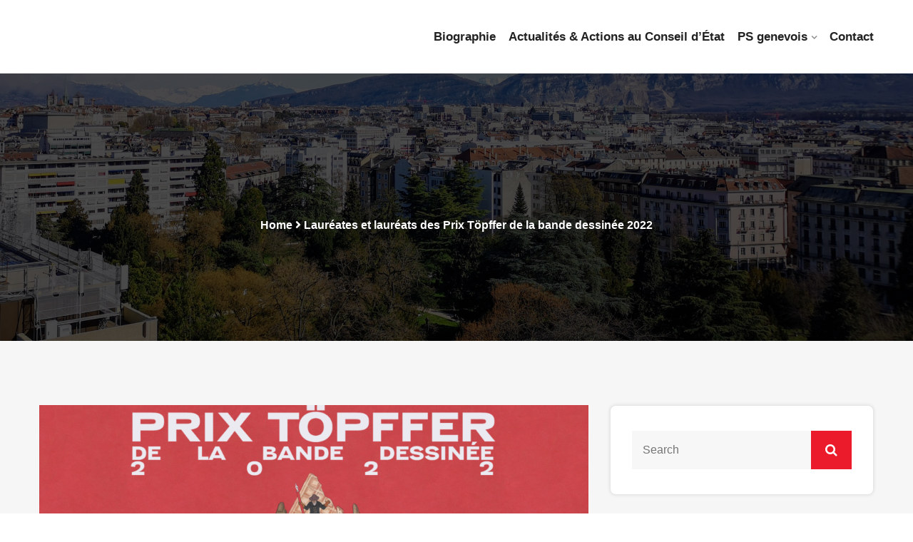

--- FILE ---
content_type: text/html; charset=UTF-8
request_url: https://www.thierryapotheloz.ch/actions-au-conseil-detat/laureates-et-laureats-des-prix-topffer-de-la-bande-dessinee-2022/
body_size: 14266
content:
<!DOCTYPE html>
<html lang="fr-FR">
<head>
<meta charset="UTF-8">
<meta name="viewport" content="width=device-width, initial-scale=1">
<link rel="profile" href="http://gmpg.org/xfn/11">
<link rel="pingback" href="https://www.thierryapotheloz.ch/xmlrpc.php">

<title>Lauréates et lauréats des Prix Töpffer de la bande dessinée 2022 &#8211; Thierry Apothéloz</title>
<meta name='robots' content='max-image-preview:large' />
<link rel='dns-prefetch' href='//stats.wp.com' />
<link rel='dns-prefetch' href='//fonts.googleapis.com' />
<link rel='dns-prefetch' href='//v0.wordpress.com' />
<link rel="alternate" type="application/rss+xml" title="Thierry Apothéloz &raquo; Flux" href="https://www.thierryapotheloz.ch/feed/" />
<link rel="alternate" type="application/rss+xml" title="Thierry Apothéloz &raquo; Flux des commentaires" href="https://www.thierryapotheloz.ch/comments/feed/" />
<link rel="alternate" type="application/rss+xml" title="Thierry Apothéloz &raquo; Lauréates et lauréats des Prix Töpffer de la bande dessinée 2022 Flux des commentaires" href="https://www.thierryapotheloz.ch/actions-au-conseil-detat/laureates-et-laureats-des-prix-topffer-de-la-bande-dessinee-2022/feed/" />
<link rel="alternate" title="oEmbed (JSON)" type="application/json+oembed" href="https://www.thierryapotheloz.ch/wp-json/oembed/1.0/embed?url=https%3A%2F%2Fwww.thierryapotheloz.ch%2Factions-au-conseil-detat%2Flaureates-et-laureats-des-prix-topffer-de-la-bande-dessinee-2022%2F" />
<link rel="alternate" title="oEmbed (XML)" type="text/xml+oembed" href="https://www.thierryapotheloz.ch/wp-json/oembed/1.0/embed?url=https%3A%2F%2Fwww.thierryapotheloz.ch%2Factions-au-conseil-detat%2Flaureates-et-laureats-des-prix-topffer-de-la-bande-dessinee-2022%2F&#038;format=xml" />
<style id='wp-img-auto-sizes-contain-inline-css' type='text/css'>
img:is([sizes=auto i],[sizes^="auto," i]){contain-intrinsic-size:3000px 1500px}
/*# sourceURL=wp-img-auto-sizes-contain-inline-css */
</style>
<style id='wp-emoji-styles-inline-css' type='text/css'>

	img.wp-smiley, img.emoji {
		display: inline !important;
		border: none !important;
		box-shadow: none !important;
		height: 1em !important;
		width: 1em !important;
		margin: 0 0.07em !important;
		vertical-align: -0.1em !important;
		background: none !important;
		padding: 0 !important;
	}
/*# sourceURL=wp-emoji-styles-inline-css */
</style>
<link rel='stylesheet' id='wp-block-library-css' href='https://www.thierryapotheloz.ch/wp-includes/css/dist/block-library/style.min.css?ver=6.9' type='text/css' media='all' />
<style id='classic-theme-styles-inline-css' type='text/css'>
/*! This file is auto-generated */
.wp-block-button__link{color:#fff;background-color:#32373c;border-radius:9999px;box-shadow:none;text-decoration:none;padding:calc(.667em + 2px) calc(1.333em + 2px);font-size:1.125em}.wp-block-file__button{background:#32373c;color:#fff;text-decoration:none}
/*# sourceURL=/wp-includes/css/classic-themes.min.css */
</style>
<link rel='stylesheet' id='mediaelement-css' href='https://www.thierryapotheloz.ch/wp-includes/js/mediaelement/mediaelementplayer-legacy.min.css?ver=4.2.17' type='text/css' media='all' />
<link rel='stylesheet' id='wp-mediaelement-css' href='https://www.thierryapotheloz.ch/wp-includes/js/mediaelement/wp-mediaelement.min.css?ver=6.9' type='text/css' media='all' />
<style id='jetpack-sharing-buttons-style-inline-css' type='text/css'>
.jetpack-sharing-buttons__services-list{display:flex;flex-direction:row;flex-wrap:wrap;gap:0;list-style-type:none;margin:5px;padding:0}.jetpack-sharing-buttons__services-list.has-small-icon-size{font-size:12px}.jetpack-sharing-buttons__services-list.has-normal-icon-size{font-size:16px}.jetpack-sharing-buttons__services-list.has-large-icon-size{font-size:24px}.jetpack-sharing-buttons__services-list.has-huge-icon-size{font-size:36px}@media print{.jetpack-sharing-buttons__services-list{display:none!important}}.editor-styles-wrapper .wp-block-jetpack-sharing-buttons{gap:0;padding-inline-start:0}ul.jetpack-sharing-buttons__services-list.has-background{padding:1.25em 2.375em}
/*# sourceURL=https://www.thierryapotheloz.ch/wp-content/plugins/jetpack/_inc/blocks/sharing-buttons/view.css */
</style>
<style id='global-styles-inline-css' type='text/css'>
:root{--wp--preset--aspect-ratio--square: 1;--wp--preset--aspect-ratio--4-3: 4/3;--wp--preset--aspect-ratio--3-4: 3/4;--wp--preset--aspect-ratio--3-2: 3/2;--wp--preset--aspect-ratio--2-3: 2/3;--wp--preset--aspect-ratio--16-9: 16/9;--wp--preset--aspect-ratio--9-16: 9/16;--wp--preset--color--black: #000000;--wp--preset--color--cyan-bluish-gray: #abb8c3;--wp--preset--color--white: #ffffff;--wp--preset--color--pale-pink: #f78da7;--wp--preset--color--vivid-red: #cf2e2e;--wp--preset--color--luminous-vivid-orange: #ff6900;--wp--preset--color--luminous-vivid-amber: #fcb900;--wp--preset--color--light-green-cyan: #7bdcb5;--wp--preset--color--vivid-green-cyan: #00d084;--wp--preset--color--pale-cyan-blue: #8ed1fc;--wp--preset--color--vivid-cyan-blue: #0693e3;--wp--preset--color--vivid-purple: #9b51e0;--wp--preset--gradient--vivid-cyan-blue-to-vivid-purple: linear-gradient(135deg,rgb(6,147,227) 0%,rgb(155,81,224) 100%);--wp--preset--gradient--light-green-cyan-to-vivid-green-cyan: linear-gradient(135deg,rgb(122,220,180) 0%,rgb(0,208,130) 100%);--wp--preset--gradient--luminous-vivid-amber-to-luminous-vivid-orange: linear-gradient(135deg,rgb(252,185,0) 0%,rgb(255,105,0) 100%);--wp--preset--gradient--luminous-vivid-orange-to-vivid-red: linear-gradient(135deg,rgb(255,105,0) 0%,rgb(207,46,46) 100%);--wp--preset--gradient--very-light-gray-to-cyan-bluish-gray: linear-gradient(135deg,rgb(238,238,238) 0%,rgb(169,184,195) 100%);--wp--preset--gradient--cool-to-warm-spectrum: linear-gradient(135deg,rgb(74,234,220) 0%,rgb(151,120,209) 20%,rgb(207,42,186) 40%,rgb(238,44,130) 60%,rgb(251,105,98) 80%,rgb(254,248,76) 100%);--wp--preset--gradient--blush-light-purple: linear-gradient(135deg,rgb(255,206,236) 0%,rgb(152,150,240) 100%);--wp--preset--gradient--blush-bordeaux: linear-gradient(135deg,rgb(254,205,165) 0%,rgb(254,45,45) 50%,rgb(107,0,62) 100%);--wp--preset--gradient--luminous-dusk: linear-gradient(135deg,rgb(255,203,112) 0%,rgb(199,81,192) 50%,rgb(65,88,208) 100%);--wp--preset--gradient--pale-ocean: linear-gradient(135deg,rgb(255,245,203) 0%,rgb(182,227,212) 50%,rgb(51,167,181) 100%);--wp--preset--gradient--electric-grass: linear-gradient(135deg,rgb(202,248,128) 0%,rgb(113,206,126) 100%);--wp--preset--gradient--midnight: linear-gradient(135deg,rgb(2,3,129) 0%,rgb(40,116,252) 100%);--wp--preset--font-size--small: 13px;--wp--preset--font-size--medium: 20px;--wp--preset--font-size--large: 36px;--wp--preset--font-size--x-large: 42px;--wp--preset--spacing--20: 0.44rem;--wp--preset--spacing--30: 0.67rem;--wp--preset--spacing--40: 1rem;--wp--preset--spacing--50: 1.5rem;--wp--preset--spacing--60: 2.25rem;--wp--preset--spacing--70: 3.38rem;--wp--preset--spacing--80: 5.06rem;--wp--preset--shadow--natural: 6px 6px 9px rgba(0, 0, 0, 0.2);--wp--preset--shadow--deep: 12px 12px 50px rgba(0, 0, 0, 0.4);--wp--preset--shadow--sharp: 6px 6px 0px rgba(0, 0, 0, 0.2);--wp--preset--shadow--outlined: 6px 6px 0px -3px rgb(255, 255, 255), 6px 6px rgb(0, 0, 0);--wp--preset--shadow--crisp: 6px 6px 0px rgb(0, 0, 0);}:where(.is-layout-flex){gap: 0.5em;}:where(.is-layout-grid){gap: 0.5em;}body .is-layout-flex{display: flex;}.is-layout-flex{flex-wrap: wrap;align-items: center;}.is-layout-flex > :is(*, div){margin: 0;}body .is-layout-grid{display: grid;}.is-layout-grid > :is(*, div){margin: 0;}:where(.wp-block-columns.is-layout-flex){gap: 2em;}:where(.wp-block-columns.is-layout-grid){gap: 2em;}:where(.wp-block-post-template.is-layout-flex){gap: 1.25em;}:where(.wp-block-post-template.is-layout-grid){gap: 1.25em;}.has-black-color{color: var(--wp--preset--color--black) !important;}.has-cyan-bluish-gray-color{color: var(--wp--preset--color--cyan-bluish-gray) !important;}.has-white-color{color: var(--wp--preset--color--white) !important;}.has-pale-pink-color{color: var(--wp--preset--color--pale-pink) !important;}.has-vivid-red-color{color: var(--wp--preset--color--vivid-red) !important;}.has-luminous-vivid-orange-color{color: var(--wp--preset--color--luminous-vivid-orange) !important;}.has-luminous-vivid-amber-color{color: var(--wp--preset--color--luminous-vivid-amber) !important;}.has-light-green-cyan-color{color: var(--wp--preset--color--light-green-cyan) !important;}.has-vivid-green-cyan-color{color: var(--wp--preset--color--vivid-green-cyan) !important;}.has-pale-cyan-blue-color{color: var(--wp--preset--color--pale-cyan-blue) !important;}.has-vivid-cyan-blue-color{color: var(--wp--preset--color--vivid-cyan-blue) !important;}.has-vivid-purple-color{color: var(--wp--preset--color--vivid-purple) !important;}.has-black-background-color{background-color: var(--wp--preset--color--black) !important;}.has-cyan-bluish-gray-background-color{background-color: var(--wp--preset--color--cyan-bluish-gray) !important;}.has-white-background-color{background-color: var(--wp--preset--color--white) !important;}.has-pale-pink-background-color{background-color: var(--wp--preset--color--pale-pink) !important;}.has-vivid-red-background-color{background-color: var(--wp--preset--color--vivid-red) !important;}.has-luminous-vivid-orange-background-color{background-color: var(--wp--preset--color--luminous-vivid-orange) !important;}.has-luminous-vivid-amber-background-color{background-color: var(--wp--preset--color--luminous-vivid-amber) !important;}.has-light-green-cyan-background-color{background-color: var(--wp--preset--color--light-green-cyan) !important;}.has-vivid-green-cyan-background-color{background-color: var(--wp--preset--color--vivid-green-cyan) !important;}.has-pale-cyan-blue-background-color{background-color: var(--wp--preset--color--pale-cyan-blue) !important;}.has-vivid-cyan-blue-background-color{background-color: var(--wp--preset--color--vivid-cyan-blue) !important;}.has-vivid-purple-background-color{background-color: var(--wp--preset--color--vivid-purple) !important;}.has-black-border-color{border-color: var(--wp--preset--color--black) !important;}.has-cyan-bluish-gray-border-color{border-color: var(--wp--preset--color--cyan-bluish-gray) !important;}.has-white-border-color{border-color: var(--wp--preset--color--white) !important;}.has-pale-pink-border-color{border-color: var(--wp--preset--color--pale-pink) !important;}.has-vivid-red-border-color{border-color: var(--wp--preset--color--vivid-red) !important;}.has-luminous-vivid-orange-border-color{border-color: var(--wp--preset--color--luminous-vivid-orange) !important;}.has-luminous-vivid-amber-border-color{border-color: var(--wp--preset--color--luminous-vivid-amber) !important;}.has-light-green-cyan-border-color{border-color: var(--wp--preset--color--light-green-cyan) !important;}.has-vivid-green-cyan-border-color{border-color: var(--wp--preset--color--vivid-green-cyan) !important;}.has-pale-cyan-blue-border-color{border-color: var(--wp--preset--color--pale-cyan-blue) !important;}.has-vivid-cyan-blue-border-color{border-color: var(--wp--preset--color--vivid-cyan-blue) !important;}.has-vivid-purple-border-color{border-color: var(--wp--preset--color--vivid-purple) !important;}.has-vivid-cyan-blue-to-vivid-purple-gradient-background{background: var(--wp--preset--gradient--vivid-cyan-blue-to-vivid-purple) !important;}.has-light-green-cyan-to-vivid-green-cyan-gradient-background{background: var(--wp--preset--gradient--light-green-cyan-to-vivid-green-cyan) !important;}.has-luminous-vivid-amber-to-luminous-vivid-orange-gradient-background{background: var(--wp--preset--gradient--luminous-vivid-amber-to-luminous-vivid-orange) !important;}.has-luminous-vivid-orange-to-vivid-red-gradient-background{background: var(--wp--preset--gradient--luminous-vivid-orange-to-vivid-red) !important;}.has-very-light-gray-to-cyan-bluish-gray-gradient-background{background: var(--wp--preset--gradient--very-light-gray-to-cyan-bluish-gray) !important;}.has-cool-to-warm-spectrum-gradient-background{background: var(--wp--preset--gradient--cool-to-warm-spectrum) !important;}.has-blush-light-purple-gradient-background{background: var(--wp--preset--gradient--blush-light-purple) !important;}.has-blush-bordeaux-gradient-background{background: var(--wp--preset--gradient--blush-bordeaux) !important;}.has-luminous-dusk-gradient-background{background: var(--wp--preset--gradient--luminous-dusk) !important;}.has-pale-ocean-gradient-background{background: var(--wp--preset--gradient--pale-ocean) !important;}.has-electric-grass-gradient-background{background: var(--wp--preset--gradient--electric-grass) !important;}.has-midnight-gradient-background{background: var(--wp--preset--gradient--midnight) !important;}.has-small-font-size{font-size: var(--wp--preset--font-size--small) !important;}.has-medium-font-size{font-size: var(--wp--preset--font-size--medium) !important;}.has-large-font-size{font-size: var(--wp--preset--font-size--large) !important;}.has-x-large-font-size{font-size: var(--wp--preset--font-size--x-large) !important;}
:where(.wp-block-post-template.is-layout-flex){gap: 1.25em;}:where(.wp-block-post-template.is-layout-grid){gap: 1.25em;}
:where(.wp-block-term-template.is-layout-flex){gap: 1.25em;}:where(.wp-block-term-template.is-layout-grid){gap: 1.25em;}
:where(.wp-block-columns.is-layout-flex){gap: 2em;}:where(.wp-block-columns.is-layout-grid){gap: 2em;}
:root :where(.wp-block-pullquote){font-size: 1.5em;line-height: 1.6;}
/*# sourceURL=global-styles-inline-css */
</style>
<link rel='stylesheet' id='contact-form-7-css' href='https://www.thierryapotheloz.ch/wp-content/plugins/contact-form-7/includes/css/styles.css?ver=6.1.4' type='text/css' media='all' />
<link rel='stylesheet' id='preloader-plus-css' href='https://www.thierryapotheloz.ch/wp-content/plugins/preloader-plus/assets/css/preloader-plus.min.css?ver=2.2.1' type='text/css' media='all' />
<style id='preloader-plus-inline-css' type='text/css'>
.preloader-plus {background-color: #161a28; }body.complete > *:not(.preloader-plus),.preloader-plus {transition-duration: 1000ms,1000ms,0s; }.preloader-plus * {color: #ffffff; }.preloader-plus.complete {opacity: 0; transform:  scale(1); transition-delay: 0s,0s,1000ms; }.preloader-plus .preloader-site-title {font-weight: bold; font-size: 50px; text-transform: none; }.preloader-plus #preloader-counter {font-weight: bold; font-size: 24px; }.preloader-plus .preloader-plus-custom-content {font-weight: bold; font-size: 24px; text-transform: none; }.preloader-plus-default-icons {width: 80px; height: 80px; }.preloader-plus .preloader-custom-img {animation: preloader-none 1500ms linear infinite; width: 250px; }.preloader-plus .prog-bar {height: 5px; background-color: #dd3333; }.preloader-plus .prog-bar-bg {height: 5px; background-color: #919191; }.preloader-plus .prog-bar-wrapper {top: 0; padding-top: 0; width: 100%; }
/*# sourceURL=preloader-plus-inline-css */
</style>
<link rel='stylesheet' id='extendify-utility-styles-css' href='https://www.thierryapotheloz.ch/wp-content/plugins/extendify/public/build/utility-minimum.css?ver=6.9' type='text/css' media='all' />
<link rel='stylesheet' id='bootstrap-css' href='https://www.thierryapotheloz.ch/wp-content/themes/partin/assets/css/bootstrap.min.css?ver=6.9' type='text/css' media='all' />
<link rel='stylesheet' id='partin-fonts-css' href='https://fonts.googleapis.com/css?family=Oswald%3A200%2C300%2C400%2C500%2C600%2C700%7COswald%3A200%2C300%2C400%2C500%2C600%2C700&#038;subset=latin%2Clatin-ext&#038;ver=6.9' type='text/css' media='all' />
<link rel='stylesheet' id='venobox-css' href='https://www.thierryapotheloz.ch/wp-content/themes/partin/venobox/venobox.css?ver=6.9' type='text/css' media='all' />
<link rel='stylesheet' id='partin-plugin-style-css' href='https://www.thierryapotheloz.ch/wp-content/themes/partin/assets/css/plugin_theme_css.css?ver=6.9' type='text/css' media='all' />
<link rel='stylesheet' id='partin-main-style-css' href='https://www.thierryapotheloz.ch/wp-content/themes/partin/assets/css/style.css?ver=6.9' type='text/css' media='all' />
<link rel='stylesheet' id='partin-style-css' href='https://www.thierryapotheloz.ch/wp-content/themes/partin/style.css?ver=6.9' type='text/css' media='all' />
<link rel='stylesheet' id='partin-responsive-css' href='https://www.thierryapotheloz.ch/wp-content/themes/partin/assets/css/responsive.css?ver=6.9' type='text/css' media='all' />
<link rel='stylesheet' id='partin-breadcrumb-css' href='https://www.thierryapotheloz.ch/wp-content/themes/partin/assets/css/em-breadcrumb.css?ver=6.9' type='text/css' media='all' />
<style id='partin-breadcrumb-inline-css' type='text/css'>

					.logo img {
						;
						width:120px;
					}
					.logo a{
						margin-top:15px
					}
					.mean-container .mean-bar::before{
						content:"MENU"						
					}											
               
/*# sourceURL=partin-breadcrumb-inline-css */
</style>
<script type="text/javascript" src="https://www.thierryapotheloz.ch/wp-includes/js/jquery/jquery.min.js?ver=3.7.1" id="jquery-core-js"></script>
<script type="text/javascript" src="https://www.thierryapotheloz.ch/wp-includes/js/jquery/jquery-migrate.min.js?ver=3.4.1" id="jquery-migrate-js"></script>
<script type="text/javascript" id="preloader-plus-js-extra">
/* <![CDATA[ */
var preloader_plus = {"animation_delay":"500","animation_duration":"1000"};
//# sourceURL=preloader-plus-js-extra
/* ]]> */
</script>
<script type="text/javascript" src="https://www.thierryapotheloz.ch/wp-content/plugins/preloader-plus//assets/js/preloader-plus.min.js?ver=2.2.1" id="preloader-plus-js"></script>
<link rel="https://api.w.org/" href="https://www.thierryapotheloz.ch/wp-json/" /><link rel="alternate" title="JSON" type="application/json" href="https://www.thierryapotheloz.ch/wp-json/wp/v2/posts/30765" /><link rel="EditURI" type="application/rsd+xml" title="RSD" href="https://www.thierryapotheloz.ch/xmlrpc.php?rsd" />
<meta name="generator" content="WordPress 6.9" />
<link rel="canonical" href="https://www.thierryapotheloz.ch/actions-au-conseil-detat/laureates-et-laureats-des-prix-topffer-de-la-bande-dessinee-2022/" />
<link rel='shortlink' href='https://wp.me/p6Hv0d-80d' />
<meta name="generator" content="Redux 4.5.10" />	<style>img#wpstats{display:none}</style>
		<link rel="pingback" href="https://www.thierryapotheloz.ch/xmlrpc.php"><meta name="generator" content="Elementor 3.34.1; features: additional_custom_breakpoints; settings: css_print_method-external, google_font-enabled, font_display-swap">
			<style>
				.e-con.e-parent:nth-of-type(n+4):not(.e-lazyloaded):not(.e-no-lazyload),
				.e-con.e-parent:nth-of-type(n+4):not(.e-lazyloaded):not(.e-no-lazyload) * {
					background-image: none !important;
				}
				@media screen and (max-height: 1024px) {
					.e-con.e-parent:nth-of-type(n+3):not(.e-lazyloaded):not(.e-no-lazyload),
					.e-con.e-parent:nth-of-type(n+3):not(.e-lazyloaded):not(.e-no-lazyload) * {
						background-image: none !important;
					}
				}
				@media screen and (max-height: 640px) {
					.e-con.e-parent:nth-of-type(n+2):not(.e-lazyloaded):not(.e-no-lazyload),
					.e-con.e-parent:nth-of-type(n+2):not(.e-lazyloaded):not(.e-no-lazyload) * {
						background-image: none !important;
					}
				}
			</style>
			
<!-- Jetpack Open Graph Tags -->
<meta property="og:type" content="article" />
<meta property="og:title" content="Lauréates et lauréats des Prix Töpffer de la bande dessinée 2022" />
<meta property="og:url" content="https://www.thierryapotheloz.ch/actions-au-conseil-detat/laureates-et-laureats-des-prix-topffer-de-la-bande-dessinee-2022/" />
<meta property="og:description" content="Lors d&#8217;une cérémonie organisée à la HEAD – Genève, MM. Thierry Apothéloz, conseiller d&#8217;Etat chargé du département de la cohésion sociale et Sami Kanaan, conseiller administratif chargé …" />
<meta property="article:published_time" content="2022-12-01T18:51:00+00:00" />
<meta property="article:modified_time" content="2022-12-14T18:52:42+00:00" />
<meta property="og:site_name" content="Thierry Apothéloz" />
<meta property="og:image" content="https://www.thierryapotheloz.ch/wp-content/uploads/2022/12/prix-topffer-2022.png" />
<meta property="og:image:width" content="1888" />
<meta property="og:image:height" content="671" />
<meta property="og:image:alt" content="" />
<meta property="og:locale" content="fr_FR" />
<meta name="twitter:text:title" content="Lauréates et lauréats des Prix Töpffer de la bande dessinée 2022" />
<meta name="twitter:image" content="https://www.thierryapotheloz.ch/wp-content/uploads/2022/12/prix-topffer-2022.png?w=640" />
<meta name="twitter:card" content="summary_large_image" />

<!-- End Jetpack Open Graph Tags -->
<link rel="icon" href="https://www.thierryapotheloz.ch/wp-content/uploads/2023/01/cropped-thierry-apotheloz-1-32x32.jpg" sizes="32x32" />
<link rel="icon" href="https://www.thierryapotheloz.ch/wp-content/uploads/2023/01/cropped-thierry-apotheloz-1-192x192.jpg" sizes="192x192" />
<link rel="apple-touch-icon" href="https://www.thierryapotheloz.ch/wp-content/uploads/2023/01/cropped-thierry-apotheloz-1-180x180.jpg" />
<meta name="msapplication-TileImage" content="https://www.thierryapotheloz.ch/wp-content/uploads/2023/01/cropped-thierry-apotheloz-1-270x270.jpg" />
<style id="partin_opt-dynamic-css" title="dynamic-css" class="redux-options-output">
					.partin_nav_area.prefix,
					.hbg2
					{background-color:#000000;}.breadcumb-area,.breadcumb-blog-area{background-repeat:no-repeat;background-attachment:scroll;background-position:center bottom;background-image:url('https://www.thierryapotheloz.ch/wp-content/uploads/2021/05/Geneve-1-scaled.jpg');background-size:cover;}
		.breadcumb-area::before,
		.breadcumb-blog-area::before
		{background-color:rgba(0,0,0,0.7);}.brpt h2,.breadcumb-inner h2{color:#ffffff;}.breadcumb-inner li:nth-last-child(-n+1){color:#ffffff;}.breadcumb-area{padding-top:200px;padding-bottom:150px;}
									.witrfm_area
								{background-color:#000000;}
					.witrfm_area:before
					{background-color:rgba(0,80,159,0);}.footer-middle .widget h2{color:#ffffff;}
							.footer-middle .widget ul li,
							.footer-middle .widget ul li a,
							.footer-middle .widget ul li::before,
							.footer-middle .tagcloud a,
							.footer-middle caption,
							.footer-middle table,
							.footer-middle table td a,
							.footer-middle cite,
							.footer-middle .rssSummary,
							.footer-middle span.rss-date,
							.footer-middle span.comment-author-link,
							.footer-middle .textwidget p,
							.footer-middle .widget .screen-reader-text,
							mc4wp-form-fields p,
							.mc4wp-form-fields,
							.footer-m-address p,
							.footer-m-address,
							.footer-widget.address,
							.footer-widget.address p,
							.mc4wp-form-fields p,
							.partin-description-area p, 
							.partin-description-area .phone a,
							.partin-description-area .social-icons a,
							.recent-review-content h3,
							.recent-review-content h3 a,
							.recent-review-content p
							
						{color:#ffffff;}.copy-right-text p,.footer-menu ul li a{color:#ffffff;}</style></head>

<body class="wp-singular post-template-default single single-post postid-30765 single-format-standard wp-custom-logo wp-theme-partin group-blog elementor-default elementor-kit-32230">
  




<!-- MAIN WRAPPER START -->
<div class="wrapper">
	
 				
			<div class="em40_header_area_main     ">
	





<!-- HEADER TOP AREA -->

 
	
	




<!-- HEADER TOP 2 creative AREA -->

  <div class="tx_top2_relative">
<div class="">
 	











 
 

<div class="mobile_logo_area hidden-md hidden-lg">
	<div class="container">
		<div class="row">
			<div class="col-sm-12">
				
	  		<div class="mobile_menu_logo text-center">
			<a href="https://www.thierryapotheloz.ch/" title="Thierry Apothéloz">
				<img src="https://www.thierryapotheloz.ch/wp-content/uploads/2023/01/thierry-apotheloz-1.png" alt="Thierry Apothéloz" />
			</a>		
		</div>
	  			</div>
		</div>
	</div>

</div>

<!-- HEADER MAIN MENU AREA -->

    
  
 <div class="tx_relative_m">
<div class="">  
<div class="mainmenu_width_tx  ">
	 <!-- Header Default Menu = 1 -->
    
 

	 <!-- Header Default Menu = 1 -->
   
   <!-- HEADER DEFAULT MANU AREA -->
 	<div class="partin-main-menu hidden-xs hidden-sm">
		<div class="partin_nav_area">
			<div class="container">
	
				<div class="row logo-left">				
					<!-- LOGO -->
					<div class="col-md-3 col-sm-3 col-xs-4">
						
	  	  
		<div class="logo">
			<a class="main_sticky_main_l" href="https://www.thierryapotheloz.ch/" title="Thierry Apothéloz">
				<img src="https://www.thierryapotheloz.ch/wp-content/uploads/2023/01/thierry-apotheloz.png" alt="Thierry Apothéloz" />
			</a>
			<a class="main_sticky_l" href="https://www.thierryapotheloz.ch/" title="Thierry Apothéloz">
				<img src="https://www.thierryapotheloz.ch/wp-content/uploads/2023/01/thierry-apotheloz.png" alt="Thierry Apothéloz" />
			</a>
					
		
		</div>	  

	  					</div>
					<!-- END LOGO -->
					
					<!-- MAIN MENU -->
					<div class="col-md-9 col-sm-9 col-xs-8">
						<nav class="partin_menu">						
							<ul id="menu-menu-principal" class="sub-menu"><li id="menu-item-32586" class="menu-item menu-item-type-post_type menu-item-object-page menu-item-32586"><a href="https://www.thierryapotheloz.ch/biographie/">Biographie</a></li>
<li id="menu-item-32592" class="menu-item menu-item-type-post_type menu-item-object-page menu-item-32592"><a href="https://www.thierryapotheloz.ch/actualites/">Actualités &#038; Actions au Conseil d&#8217;État</a></li>
<li id="menu-item-5383" class="menu-item menu-item-type-custom menu-item-object-custom menu-item-has-children menu-item-5383"><a target="_blank" href="http://www.ps-ge.ch/">PS genevois</a>
<ul class="sub-menu">
	<li id="menu-item-5384" class="menu-item menu-item-type-custom menu-item-object-custom menu-item-5384"><a href="https://ps-ge.ch/nos-engagements">Programme 2023-2028</a></li>
</ul>
</li>
<li id="menu-item-32524" class="menu-item menu-item-type-post_type menu-item-object-page menu-item-32524"><a href="https://www.thierryapotheloz.ch/contact/">Contact</a></li>
</ul>						</nav>				
					</div>
					<!-- END MAIN MENU -->
				</div> <!-- END ROW -->	

			</div> <!-- END CONTAINER -->	
		</div>  <!-- END AREA -->				
	</div>	
	<!-- END HEADER MENU AREA -->


	
      

   

   	
 
</div> <!-- absulate div -->
</div> <!-- relative div -->



</div> <!-- top 2 absulate div -->
</div> <!--  top 2 relative div  extra -->



</div> <!--  div extra -->
             
	<!-- MOBILE MENU AREA -->
	<div class="home-2 mbm hidden-md hidden-lg  header_area main-menu-area">
		<div class="menu_area mobile-menu ">
			<nav>
				<ul id="menu-menu-principal-1" class="main-menu clearfix"><li class="menu-item menu-item-type-post_type menu-item-object-page menu-item-32586"><a href="https://www.thierryapotheloz.ch/biographie/">Biographie</a></li>
<li class="menu-item menu-item-type-post_type menu-item-object-page menu-item-32592"><a href="https://www.thierryapotheloz.ch/actualites/">Actualités &#038; Actions au Conseil d&#8217;État</a></li>
<li class="menu-item menu-item-type-custom menu-item-object-custom menu-item-has-children menu-item-5383"><a target="_blank" href="http://www.ps-ge.ch/">PS genevois</a>
<ul class="sub-menu">
	<li class="menu-item menu-item-type-custom menu-item-object-custom menu-item-5384"><a href="https://ps-ge.ch/nos-engagements">Programme 2023-2028</a></li>
</ul>
</li>
<li class="menu-item menu-item-type-post_type menu-item-object-page menu-item-32524"><a href="https://www.thierryapotheloz.ch/contact/">Contact</a></li>
</ul>			</nav>
		</div>					
	</div>			
	<!-- END MOBILE MENU AREA  -->
	
</div>	
	<!-- BLOG BREADCUMB START -->
	<div class="breadcumb-area" >
		<div class="container">				
			<div class="row">
				<div class="col-md-12 txtc   ">
										<div class="breadcumb-inner">
					
						<ul><li><a href="https://www.thierryapotheloz.ch/">Home</a></li><li><i class="fas fa-angle-right"></i></li><li>Lauréates et lauréats des Prix Töpffer de la bande dessinée 2022</li></ul>						
					</div>
				</div>
			</div>
		</div>
	</div>
			
			<!-- BLOG AREA START -->
			<div class="partin-blog-area partin-blog-single em-single-page-comment single-blog-details">
				<div class="container">				
					<div class="row">	
													<div class="col-md-8  col-sm-7 col-xs-12 blog-lr">
																						 
									
																					
																		
		<div class="partin-single-blog-details">
							<div class="partin-single-blog--thumb">
					<img fetchpriority="high" width="900" height="320" src="https://www.thierryapotheloz.ch/wp-content/uploads/2022/12/prix-topffer-2022.png" class="attachment-partin-blog-single size-partin-blog-single wp-post-image" alt="" decoding="async" srcset="https://www.thierryapotheloz.ch/wp-content/uploads/2022/12/prix-topffer-2022.png 1888w, https://www.thierryapotheloz.ch/wp-content/uploads/2022/12/prix-topffer-2022-300x107.png 300w, https://www.thierryapotheloz.ch/wp-content/uploads/2022/12/prix-topffer-2022-1024x364.png 1024w, https://www.thierryapotheloz.ch/wp-content/uploads/2022/12/prix-topffer-2022-768x273.png 768w, https://www.thierryapotheloz.ch/wp-content/uploads/2022/12/prix-topffer-2022-1536x546.png 1536w, https://www.thierryapotheloz.ch/wp-content/uploads/2022/12/prix-topffer-2022-1320x469.png 1320w" sizes="(max-width: 900px) 100vw, 900px" data-attachment-id="30766" data-permalink="https://www.thierryapotheloz.ch/actions-au-conseil-detat/laureates-et-laureats-des-prix-topffer-de-la-bande-dessinee-2022/attachment/prix-topffer-2022/" data-orig-file="https://www.thierryapotheloz.ch/wp-content/uploads/2022/12/prix-topffer-2022.png" data-orig-size="1888,671" data-comments-opened="1" data-image-meta="{&quot;aperture&quot;:&quot;0&quot;,&quot;credit&quot;:&quot;&quot;,&quot;camera&quot;:&quot;&quot;,&quot;caption&quot;:&quot;&quot;,&quot;created_timestamp&quot;:&quot;0&quot;,&quot;copyright&quot;:&quot;&quot;,&quot;focal_length&quot;:&quot;0&quot;,&quot;iso&quot;:&quot;0&quot;,&quot;shutter_speed&quot;:&quot;0&quot;,&quot;title&quot;:&quot;&quot;,&quot;orientation&quot;:&quot;0&quot;}" data-image-title="prix-töpffer-2022" data-image-description="" data-image-caption="" data-medium-file="https://www.thierryapotheloz.ch/wp-content/uploads/2022/12/prix-topffer-2022-300x107.png" data-large-file="https://www.thierryapotheloz.ch/wp-content/uploads/2022/12/prix-topffer-2022-1024x364.png" />				</div>									
						<div class="partin-single-blog-details-inner">	
				<div class="partin-single-blog-title">
					<h2>Lauréates et lauréats des Prix Töpffer de la bande dessinée 2022</h2>	
				</div>
						
				
										<!-- BLOG POST META  -->
						<div class="partin-blog-meta">
						
							<div class="partin-blog-meta-left">
								
								<span><i class="fas fa-calendar-alt"></i>1 décembre 2022</span>
								<a href="https://www.thierryapotheloz.ch/author/sys_thierrya/"><i class="fas fa-user"></i> Thierry</a>
																	<a href="https://www.thierryapotheloz.ch/actions-au-conseil-detat/laureates-et-laureats-des-prix-topffer-de-la-bande-dessinee-2022/#respond"><i class="fas fa-comment"></i>
										0 Comments									</a>						
															
							</div>
						</div>
								

				<div class="partin-single-blog-content">
					<div class="single-blog-content">
					
<p>Lors d&#8217;une cérémonie organisée à la HEAD – Genève, MM. Thierry Apothéloz, conseiller d&#8217;Etat chargé du département de la cohésion sociale et Sami Kanaan, conseiller administratif chargé du département de la culture et du sport de la Ville de Genève ont remis trois prix pour la bande dessinée. Il s&#8217;agit du Grand Prix Töpffer, du Prix Töpffer Genève et du Prix Töpffer de la jeune bande dessinée. Depuis plus de vingt ans, le 9e art est soutenu à Genève par l&#8217;octroi des Prix Rodolphe Töpffer, ainsi nommés en hommage à l&#8217;illustre genevois, figure fondatrice de la bande dessinée.</p>



<p><strong>Le Grand Prix Töpffer</strong>&nbsp;récompense&nbsp;<a href="https://youtu.be/hYeRxZFoTQ8" target="_blank" rel="noreferrer noopener">Posy Simmonds</a>, pour l’ensemble de son œuvre.&nbsp;Posy Simmonds est née en 1945. Elle grandi près de Cookham dans le Berkshire, en Angleterre et suit des études de graphisme à la Central School de Londres. Lors de ses années d’études, elle travaille brièvement comme promeneuse de chiens, femme de ménage et gouvernante française (en Grèce). En 1968, Posy Simmonds commence à travailler en tant que dessinatrice/illustratrice indépendante, contribuant à un large éventail de magazines et de journaux britanniques. Son dessin hebdomadaire dans&nbsp;<em>The Guardian</em>&nbsp;sur la bourgeoisie anglaise de gauche, commence en 1977 et dure dix ans. Des recueils de ces dessins sont publiés sous forme de livre, notamment&nbsp;<em>True Love (</em>1981) et&nbsp;<em>Mrs Weber&#8217;s Omnibus</em>&nbsp;(2012).</p>



<p><em>Gemma Bovery</em>&nbsp;inspiré de Gustave Flaubert, est publié en série quotidienne dans&nbsp;<em>The Guardian</em>&nbsp;en 1999 et&nbsp;<em>Tamara Drewe</em>&nbsp;en 2005-2006. Les versions livres ont été traduites en huit langues et les deux romans ont été adaptés au cinéma,&nbsp;<em>Tamara Drewe</em>&nbsp;réalisé par Stephen Frears en 2010 et&nbsp;<em>Gemma Bovery</em>&nbsp;réalisé par Anne Fontaine en 2014.&nbsp;<em>Tamara Drewe</em>&nbsp;a remporté le Grand Prix de la critique de l&#8217;ACBD en 2009;&nbsp;<em>Cassandra Darke</em>, publié en 2018, a été sélectionné pour le prix du polar en 2020 à Angoulême. Posy Simmonds est également l&#8217;autrice de plusieurs livres pour enfants, parmi lesquels&nbsp;<em>Baker Cat</em>&nbsp;(le Chat du Boulanger) et&nbsp;<em>Fred</em>, dont la version filmée est nominée aux Oscars en 1996.</p>



<p>Son travail a été présenté au Museum of Modern Art d&#8217;Oxford et dans plusieurs expositions organisées par l&#8217;Arts Council et le British Council. Des rétrospectives de son œuvre ont été exposées au Centre belge de la Bande dessinée à Bruxelles en 2012, au Cartoonmuseum Basel en 2021 et à la Maison de la bd de Blois en 2021. Elle est nommée membre de la Royal Society of Literature en 2005. Posy Simmonds est mariée au designer et écrivain Richard Hollis et vit à Londres.</p>



<h3 class="wp-block-heading"><strong>Prix Töpffer Genève et Prix Töpffer de la jeune bande dessinée</strong></h3>



<p>Le&nbsp;<strong>Prix Töpffer Genève</strong>, qui récompense le meilleur album publié par une Genevoise ou un Genevois en 2022 est attribué à&nbsp;<a href="https://youtu.be/HBTaBO-iMb8" target="_blank" rel="noreferrer noopener">Sarah André</a>&nbsp;pour&nbsp;<em>Bande Originale</em>&nbsp;publié chez Ripopée.</p>



<p>Le jury a apprécié le situationnisme&nbsp;absurde à la Beckett de&nbsp;<em>Bande Originale,&nbsp;</em>tout comme&nbsp;les très belles expériences&nbsp;de jeux de contraste entre le blanc et le noir. L&#8217;objet physique&nbsp;a séduit au même titre que la possibilité d&#8217;une lecture non linéaire de l&#8217;œuvre et&nbsp;son univers théâtral.&nbsp;</p>



<p>Le&nbsp;<strong>Prix Töpffer de la jeune bande dessinée</strong>, qui soutient la relève locale et récompense le projet non publié d’un-e auteur-e âgé-e de 15 à 30 ans, est remis à&nbsp;<a href="https://youtu.be/ml_py2gidPk" target="_blank" rel="noreferrer noopener">Diana Vlasa</a>&nbsp;pour&nbsp;<em>Des fleurs, des filles ou des garçons</em>.</p>



<p>Le jury a relevé les qualités graphiques et extrêmement réussies d&#8217;une narration sur un sujet largement thématisé, mais traité avec une réelle originalité et beaucoup de finesse. Le travail de Diana Vlasa, empreinte de culture roumaine, laisse entrevoir un très beau potentiel et suscite déjà une curiosité pour ses futurs travaux.&nbsp;</p>



<p>Plus d&#8217;informations sur&nbsp;<a href="https://www.ville-ge.ch/prixtopffer/" target="_blank" rel="noreferrer noopener">www.prixtopffer.ch</a></p>
										
						<div class="page-list-single">						
												
												
						</div>
										</div>
				</div>
			

					
				
				
					 	
			</div>
		</div>

	<div id="comments" class="comments-area">
		<div id="respond" class="comment-respond">
		<div class="commment_title"><h3> leave a comment  <small><a rel="nofollow" id="cancel-comment-reply-link" href="/actions-au-conseil-detat/laureates-et-laureats-des-prix-topffer-de-la-bande-dessinee-2022/#respond" style="display:none;">Annuler la réponse</a></small></h3></div> <p class="must-log-in">Vous devez <a href="https://www.thierryapotheloz.ch/wp-login.php?redirect_to=https%3A%2F%2Fwww.thierryapotheloz.ch%2Factions-au-conseil-detat%2Flaureates-et-laureats-des-prix-topffer-de-la-bande-dessinee-2022%2F">vous connecter</a> pour publier un commentaire.</p>	</div><!-- #respond -->
	</div><!-- #comments -->
											
																	
								
							</div>



							
						
	<div class="col-lg-4 col-md-6  col-sm-12 col-xs-12  sidebar-right content-widget pdsr">
		<div class="blog-left-side widget">
		
			<div id="search-6" class="widget widget_search"><div class="defaultsearch">
	<form action="https://www.thierryapotheloz.ch/" method="get">
	<input type="text" name="s" value="" placeholder="Search" title="Search for:" />
	<button  type="submit" class="icons">
		<i class="fa fa-search"></i>
	</button>
	</form>
</div>

		
		
		</div>
		<div id="recent-posts-2" class="widget widget_recent_entries">
		<h2 class="widget-title">Articles récents</h2>
		<ul>
											<li>
					<a href="https://www.thierryapotheloz.ch/actions-au-conseil-detat/6-12-sur-le-terrain-et-dans-le-concret-cette-annee-de-presidence-est-une-nouvelle-occasion-detre-au-plus-pres-de-celles-et-ceux-qui-font-vivre-la-solidarite-et-linclusion-a-geneve/">[6/12] Sur le terrain et dans le concret. Cette année de présidence est une nouvelle occasion d’être au plus près de celles et ceux qui font vivre la solidarité et l’inclusion à Genève.</a>
									</li>
											<li>
					<a href="https://www.thierryapotheloz.ch/actions-au-conseil-detat/quatrieme-attribution-2025-de-la-part-cantonale-du-benefice-de-la-loterie-romande/">Quatrième attribution 2025 de la part cantonale du bénéfice de la Loterie romande</a>
									</li>
											<li>
					<a href="https://www.thierryapotheloz.ch/actions-au-conseil-detat/soutien-a-la-fondation-romande-pour-le-cinema/">Soutien à la Fondation romande pour le cinéma</a>
									</li>
											<li>
					<a href="https://www.thierryapotheloz.ch/actions-au-conseil-detat/un-plan-global-de-prevention-et-de-lutte-contre-le-surendettement-2025-2028/">Un plan global de prévention et de lutte contre le surendettement 2025-2028</a>
									</li>
											<li>
					<a href="https://www.thierryapotheloz.ch/politique-2/nouvelle-etape-pour-la-patinoire-de-trefle-blanc-le-credit-dinvestissement-promulgue-dans-la-fao/">Nouvelle étape pour la patinoire de Trèfle-Blanc : le crédit d&#8217;investissement promulgué dans la FAO</a>
									</li>
					</ul>

		</div>		</div>
	</div>
	
						
					</div>	
				</div>
			</div>
			<!-- END BLOG AREA START -->						


			

		
			
		<!-- middle and bottom AREA -->
		<div class="witrfm_area">
						
			
			<!-- FOOTER MIDDLE AREA -->
															<div class="footer-middle"> 
							<div class="container">
								<div class="row">
																																							<div class="col-sm-12 col-md-6  col-lg-3 ">
												<div id="nav_menu-2" class="widget widget_nav_menu"><h2 class="widget-title">Liens rapides</h2><div class="menu-menu-principal-container"><ul id="menu-menu-principal-2" class="menu"><li class="menu-item menu-item-type-post_type menu-item-object-page menu-item-32586"><a href="https://www.thierryapotheloz.ch/biographie/">Biographie</a></li>
<li class="menu-item menu-item-type-post_type menu-item-object-page menu-item-32592"><a href="https://www.thierryapotheloz.ch/actualites/">Actualités &#038; Actions au Conseil d&#8217;État</a></li>
<li class="menu-item menu-item-type-custom menu-item-object-custom menu-item-has-children menu-item-5383"><a target="_blank" href="http://www.ps-ge.ch/">PS genevois</a>
<ul class="sub-menu">
	<li class="menu-item menu-item-type-custom menu-item-object-custom menu-item-5384"><a href="https://ps-ge.ch/nos-engagements">Programme 2023-2028</a></li>
</ul>
</li>
<li class="menu-item menu-item-type-post_type menu-item-object-page menu-item-32524"><a href="https://www.thierryapotheloz.ch/contact/">Contact</a></li>
</ul></div></div>											</div>
											
																																								<div class="col-sm-12 col-md-6  col-lg-3 ">
												<div id="nav_menu-3" class="widget widget_nav_menu"><h2 class="widget-title">Réseaux sociaux</h2><div class="menu-social-link-container"><ul id="menu-social-link" class="menu"><li id="menu-item-11485" class="menu-item menu-item-type-custom menu-item-object-custom menu-item-11485"><a href="https://www.facebook.com/t.apotheloz">Facebook</a></li>
<li id="menu-item-11482" class="menu-item menu-item-type-custom menu-item-object-custom menu-item-11482"><a href="https://twitter.com/tapotheloz">Twitter</a></li>
<li id="menu-item-11486" class="menu-item menu-item-type-custom menu-item-object-custom menu-item-11486"><a href="https://www.instagram.com/tapotheloz/">Instagram</a></li>
<li id="menu-item-11487" class="menu-item menu-item-type-custom menu-item-object-custom menu-item-11487"><a href="https://www.linkedin.com/in/thierryapotheloz/">LinkedIn</a></li>
</ul></div></div>											</div>
											
																																								<div class="col-sm-12 col-md-6  col-lg-3 ">
												<div id="about_us-widget-1" class="widget about_us"><h2 class="widget-title">Adresse</h2>			<!-- About Widget -->
				<div class="about-footer">
					<div class="footer-widget address">
						<div class="footer-logo">
																
								<p>Thierry Apothéloz <br/>
Conseiller d'État <br/>
Département de la cohésion sociale


</p>
													</div>
						<div class="footer-address">
														<div class="footer_s_inner"> 
								<div class="footer-sociala-icon">
									<i class="fa fa-map-marker"></i>
								</div>									
								<div class="footer-sociala-info">				
									<p>Rue Henri-Fazy 2 <br/> Case postale 3965 <br/> 1211 Genève 3</p>
								</div> 
							</div> 
																					<div class="footer_s_inner"> 
								<div class="footer-sociala-icon">
									<i class="fa fa-phone"></i>
								</div> 									
								<div class="footer-sociala-info">   
										<p>+41 22 327 93 10</p>
								</div>
							</div>
																				</div>
					</div>
				</div>	

			</div>											</div>
											
																																								<div class="col-sm-12 col-md-6  col-lg-3 last">
												<div id="em_recent_post_widget-2" class="widget widget_recent_data">	<div class="single-widget-item">
		<h2 class="widget-title">Actualités</h2>				
			<div class="recent-post-item">
				<div class="recent-post-image">
									<a href="https://www.thierryapotheloz.ch/actions-au-conseil-detat/6-12-sur-le-terrain-et-dans-le-concret-cette-annee-de-presidence-est-une-nouvelle-occasion-detre-au-plus-pres-de-celles-et-ceux-qui-font-vivre-la-solidarite-et-linclusion-a-geneve/">
					
					<img width="80" height="80" src="https://www.thierryapotheloz.ch/wp-content/uploads/2026/01/IMG_7930-1-80x80.jpeg" class="attachment-partin_recent_image size-partin_recent_image wp-post-image" alt="" decoding="async" srcset="https://www.thierryapotheloz.ch/wp-content/uploads/2026/01/IMG_7930-1-80x80.jpeg 80w, https://www.thierryapotheloz.ch/wp-content/uploads/2026/01/IMG_7930-1-150x150.jpeg 150w, https://www.thierryapotheloz.ch/wp-content/uploads/2026/01/IMG_7930-1-450x450.jpeg 450w, https://www.thierryapotheloz.ch/wp-content/uploads/2026/01/IMG_7930-1-106x106.jpeg 106w, https://www.thierryapotheloz.ch/wp-content/uploads/2026/01/IMG_7930-1-560x560.jpeg 560w" sizes="(max-width: 80px) 100vw, 80px" data-attachment-id="33243" data-permalink="https://www.thierryapotheloz.ch/actions-au-conseil-detat/6-12-sur-le-terrain-et-dans-le-concret-cette-annee-de-presidence-est-une-nouvelle-occasion-detre-au-plus-pres-de-celles-et-ceux-qui-font-vivre-la-solidarite-et-linclusion-a-geneve/attachment/img_7930-2/" data-orig-file="https://www.thierryapotheloz.ch/wp-content/uploads/2026/01/IMG_7930-1-scaled.jpeg" data-orig-size="2560,1920" data-comments-opened="0" data-image-meta="{&quot;aperture&quot;:&quot;1.78&quot;,&quot;credit&quot;:&quot;&quot;,&quot;camera&quot;:&quot;iPhone 14 Pro&quot;,&quot;caption&quot;:&quot;&quot;,&quot;created_timestamp&quot;:&quot;1768317424&quot;,&quot;copyright&quot;:&quot;&quot;,&quot;focal_length&quot;:&quot;6.86&quot;,&quot;iso&quot;:&quot;125&quot;,&quot;shutter_speed&quot;:&quot;0.01&quot;,&quot;title&quot;:&quot;&quot;,&quot;orientation&quot;:&quot;1&quot;}" data-image-title="IMG_7930" data-image-description="" data-image-caption="" data-medium-file="https://www.thierryapotheloz.ch/wp-content/uploads/2026/01/IMG_7930-1-300x225.jpeg" data-large-file="https://www.thierryapotheloz.ch/wp-content/uploads/2026/01/IMG_7930-1-1024x768.jpeg" />					
					</a>
				
				</div>
				<div class="recent-post-text">
					<h4><a href="https://www.thierryapotheloz.ch/actions-au-conseil-detat/6-12-sur-le-terrain-et-dans-le-concret-cette-annee-de-presidence-est-une-nouvelle-occasion-detre-au-plus-pres-de-celles-et-ceux-qui-font-vivre-la-solidarite-et-linclusion-a-geneve/">
						[6/12] Sur le terrain et dans le concret. Cette année de présidence est une nouvelle occasion d’être au plus près de celles et ceux qui font vivre la solidarité et l’inclusion à Genève.										
					</a></h4>					
					<span class="rcomment">14 janvier 2026</span>
				</div>
			</div>
				
			<div class="recent-post-item">
				<div class="recent-post-image">
				
				</div>
				<div class="recent-post-text">
					<h4><a href="https://www.thierryapotheloz.ch/actions-au-conseil-detat/quatrieme-attribution-2025-de-la-part-cantonale-du-benefice-de-la-loterie-romande/">
						Quatrième attribution 2025 de la part cantonale du bénéfice de la Loterie romande										
					</a></h4>					
					<span class="rcomment">17 décembre 2025</span>
				</div>
			</div>
				
			<div class="recent-post-item">
				<div class="recent-post-image">
				
				</div>
				<div class="recent-post-text">
					<h4><a href="https://www.thierryapotheloz.ch/actions-au-conseil-detat/soutien-a-la-fondation-romande-pour-le-cinema/">
						Soutien à la Fondation romande pour le cinéma										
					</a></h4>					
					<span class="rcomment">17 décembre 2025</span>
				</div>
			</div>
					</div>
	</div>											</div>
											
																											</div>
							</div>
						</div>
						
						
			<!-- END FOOTER MIDDLE AREA -->
			

							
			
			<!-- FOOTER BOTTOM AREA -->
			<div class="footer-bottom">
				<div class="container">
					<div class="row">
					
						<!-- FOOTER COPYRIGHT STYLE 1 -->		
												
							<div class="col-lg-6 col-md-6  col-sm-12">
								<div class="copy-right-text">
									<!-- FOOTER COPYRIGHT TEXT -->
																			<p>
											<p>Crédits © Thierry Apothéloz, 2023, tous droits réservés.</p>										</p>
										
								</div>
							</div>
							<div class="col-lg-6 col-md-6  col-sm-12">				
								<div class="footer-menu">
									<!-- FOOTER COPYRIGHT MENU -->
									  				
								</div>
							</div>
						<!-- FOOTER COPYRIGHT STYLE 3 -->		
									
					</div>
				</div>
			</div>
			<!-- END FOOTER BOTTOM AREA -->
			
			

        </div>
        <!-- middle and bottom END -->

        </div>
        <!-- MAIN WRAPPER END -->
		
<script type="speculationrules">
{"prefetch":[{"source":"document","where":{"and":[{"href_matches":"/*"},{"not":{"href_matches":["/wp-*.php","/wp-admin/*","/wp-content/uploads/*","/wp-content/*","/wp-content/plugins/*","/wp-content/themes/partin/*","/*\\?(.+)"]}},{"not":{"selector_matches":"a[rel~=\"nofollow\"]"}},{"not":{"selector_matches":".no-prefetch, .no-prefetch a"}}]},"eagerness":"conservative"}]}
</script>
		 <div class="preloader-plus"> 			 <div class="preloader-content"> 
 <div class="lds-css ng-scope">
   <div class="lds-ripple preloader-plus-default-icons">
     <div></div>
     <div></div>
   </div>
 <style type="text/css">@keyframes lds-ripple {
   0% {
 		transform: scale(0);
     opacity: 1;
   }
   100% {
     transform: scale(1);
     opacity: 0;
   }
 }
 @-webkit-keyframes lds-ripple {
   0% {
 		transform: scale(0);
     opacity: 1;
   }
   100% {
 		transform: scale(1);
     opacity: 0;
   }
 }
 .lds-ripple {
   position: relative;
 }
 .lds-ripple div {
   box-sizing: content-box;
   position: absolute;
 	 width:100%;
 	 height:100%;
   border-width: 4px;
   border-style: solid;
   opacity: 1;
   border-radius: 50%;
   -webkit-animation: lds-ripple 1s cubic-bezier(0, 0.2, 0.8, 1) infinite;
   animation: lds-ripple 1s cubic-bezier(0, 0.2, 0.8, 1) infinite;
 }
 .lds-ripple div:nth-child(1) {
   border-color: #ffffff;
 }
 .lds-ripple div:nth-child(2) {
   border-color: #ffffff;
   -webkit-animation-delay: -0.5s;
   animation-delay: -0.5s;
 }
 .lds-ripple {
   -webkit-transform: translate(-100px, -100px) scale(1) translate(100px, 100px);
   transform: translate(-100px, -100px) scale(1) translate(100px, 100px);
 }
 </style></div>

			 </div>
		 </div> 			<script>
				const lazyloadRunObserver = () => {
					const lazyloadBackgrounds = document.querySelectorAll( `.e-con.e-parent:not(.e-lazyloaded)` );
					const lazyloadBackgroundObserver = new IntersectionObserver( ( entries ) => {
						entries.forEach( ( entry ) => {
							if ( entry.isIntersecting ) {
								let lazyloadBackground = entry.target;
								if( lazyloadBackground ) {
									lazyloadBackground.classList.add( 'e-lazyloaded' );
								}
								lazyloadBackgroundObserver.unobserve( entry.target );
							}
						});
					}, { rootMargin: '200px 0px 200px 0px' } );
					lazyloadBackgrounds.forEach( ( lazyloadBackground ) => {
						lazyloadBackgroundObserver.observe( lazyloadBackground );
					} );
				};
				const events = [
					'DOMContentLoaded',
					'elementor/lazyload/observe',
				];
				events.forEach( ( event ) => {
					document.addEventListener( event, lazyloadRunObserver );
				} );
			</script>
			<script type="text/javascript" src="https://www.thierryapotheloz.ch/wp-includes/js/dist/hooks.min.js?ver=dd5603f07f9220ed27f1" id="wp-hooks-js"></script>
<script type="text/javascript" src="https://www.thierryapotheloz.ch/wp-includes/js/dist/i18n.min.js?ver=c26c3dc7bed366793375" id="wp-i18n-js"></script>
<script type="text/javascript" id="wp-i18n-js-after">
/* <![CDATA[ */
wp.i18n.setLocaleData( { 'text direction\u0004ltr': [ 'ltr' ] } );
//# sourceURL=wp-i18n-js-after
/* ]]> */
</script>
<script type="text/javascript" src="https://www.thierryapotheloz.ch/wp-content/plugins/contact-form-7/includes/swv/js/index.js?ver=6.1.4" id="swv-js"></script>
<script type="text/javascript" id="contact-form-7-js-translations">
/* <![CDATA[ */
( function( domain, translations ) {
	var localeData = translations.locale_data[ domain ] || translations.locale_data.messages;
	localeData[""].domain = domain;
	wp.i18n.setLocaleData( localeData, domain );
} )( "contact-form-7", {"translation-revision-date":"2025-02-06 12:02:14+0000","generator":"GlotPress\/4.0.1","domain":"messages","locale_data":{"messages":{"":{"domain":"messages","plural-forms":"nplurals=2; plural=n > 1;","lang":"fr"},"This contact form is placed in the wrong place.":["Ce formulaire de contact est plac\u00e9 dans un mauvais endroit."],"Error:":["Erreur\u00a0:"]}},"comment":{"reference":"includes\/js\/index.js"}} );
//# sourceURL=contact-form-7-js-translations
/* ]]> */
</script>
<script type="text/javascript" id="contact-form-7-js-before">
/* <![CDATA[ */
var wpcf7 = {
    "api": {
        "root": "https:\/\/www.thierryapotheloz.ch\/wp-json\/",
        "namespace": "contact-form-7\/v1"
    }
};
//# sourceURL=contact-form-7-js-before
/* ]]> */
</script>
<script type="text/javascript" src="https://www.thierryapotheloz.ch/wp-content/plugins/contact-form-7/includes/js/index.js?ver=6.1.4" id="contact-form-7-js"></script>
<script type="text/javascript" src="https://www.thierryapotheloz.ch/wp-content/themes/partin/assets/js/modernizr.custom.79639.js?ver=3.2.4" id="modernizrs-js"></script>
<script type="text/javascript" src="https://www.thierryapotheloz.ch/wp-content/themes/partin/assets/js/vendor/modernizr-2.8.3.min.js?ver=2.8.3" id="modernizr-js"></script>
<script type="text/javascript" src="https://www.thierryapotheloz.ch/wp-content/themes/partin/assets/js/bootstrap.min.js?ver=3.3.5" id="bootstrap-js"></script>
<script type="text/javascript" src="https://www.thierryapotheloz.ch/wp-includes/js/imagesloaded.min.js?ver=5.0.0" id="imagesloaded-js"></script>
<script type="text/javascript" src="https://www.thierryapotheloz.ch/wp-content/themes/partin/assets/js/isotope.pkgd.min.js?ver=1.0.0" id="isotope-js"></script>
<script type="text/javascript" src="https://www.thierryapotheloz.ch/wp-content/themes/partin/assets/js/owl.carousel.min.js?ver=6.9" id="owl-carousel-js"></script>
<script type="text/javascript" src="https://www.thierryapotheloz.ch/wp-content/themes/partin/assets/js/jquery.nivo.slider.pack.js?ver=3.2.4" id="nivo-slider-js"></script>
<script type="text/javascript" src="https://www.thierryapotheloz.ch/wp-content/themes/partin/assets/js/slick.min.js?ver=3.2.4" id="slick-js"></script>
<script type="text/javascript" src="https://www.thierryapotheloz.ch/wp-content/themes/partin/venobox/venobox.min.js?ver=3.2.4" id="venobox-js"></script>
<script type="text/javascript" src="https://www.thierryapotheloz.ch/wp-content/themes/partin/assets/js/jquery.appear.js?ver=3.2.4" id="jquery-appear-js"></script>
<script type="text/javascript" src="https://www.thierryapotheloz.ch/wp-content/themes/partin/assets/js/jquery.knob.js?ver=3.2.4" id="jquery-knob-js"></script>
<script type="text/javascript" src="https://www.thierryapotheloz.ch/wp-content/themes/partin/assets/js/BeerSlider.js?ver=3.2.4" id="BeerSlider-js"></script>
<script type="text/javascript" src="https://www.thierryapotheloz.ch/wp-content/themes/partin/assets/js/theme-pluginjs.js?ver=3.2.4" id="theme-plugin-js"></script>
<script type="text/javascript" src="https://www.thierryapotheloz.ch/wp-content/themes/partin/assets/js/navigation.js?ver=20151215" id="partin-navigation-js"></script>
<script type="text/javascript" src="https://www.thierryapotheloz.ch/wp-content/themes/partin/assets/js/skip-link-focus-fix.js?ver=20151215" id="partin-skip-link-focus-fix-js"></script>
<script type="text/javascript" src="https://www.thierryapotheloz.ch/wp-content/themes/partin/assets/js/theme.js?ver=3.2.4" id="partin-theme-js"></script>
<script type="text/javascript" src="https://www.thierryapotheloz.ch/wp-includes/js/comment-reply.min.js?ver=6.9" id="comment-reply-js" async="async" data-wp-strategy="async" fetchpriority="low"></script>
<script type="text/javascript" id="jetpack-stats-js-before">
/* <![CDATA[ */
_stq = window._stq || [];
_stq.push([ "view", {"v":"ext","blog":"99025297","post":"30765","tz":"1","srv":"www.thierryapotheloz.ch","j":"1:15.4"} ]);
_stq.push([ "clickTrackerInit", "99025297", "30765" ]);
//# sourceURL=jetpack-stats-js-before
/* ]]> */
</script>
<script type="text/javascript" src="https://stats.wp.com/e-202604.js" id="jetpack-stats-js" defer="defer" data-wp-strategy="defer"></script>
<script id="wp-emoji-settings" type="application/json">
{"baseUrl":"https://s.w.org/images/core/emoji/17.0.2/72x72/","ext":".png","svgUrl":"https://s.w.org/images/core/emoji/17.0.2/svg/","svgExt":".svg","source":{"concatemoji":"https://www.thierryapotheloz.ch/wp-includes/js/wp-emoji-release.min.js?ver=6.9"}}
</script>
<script type="module">
/* <![CDATA[ */
/*! This file is auto-generated */
const a=JSON.parse(document.getElementById("wp-emoji-settings").textContent),o=(window._wpemojiSettings=a,"wpEmojiSettingsSupports"),s=["flag","emoji"];function i(e){try{var t={supportTests:e,timestamp:(new Date).valueOf()};sessionStorage.setItem(o,JSON.stringify(t))}catch(e){}}function c(e,t,n){e.clearRect(0,0,e.canvas.width,e.canvas.height),e.fillText(t,0,0);t=new Uint32Array(e.getImageData(0,0,e.canvas.width,e.canvas.height).data);e.clearRect(0,0,e.canvas.width,e.canvas.height),e.fillText(n,0,0);const a=new Uint32Array(e.getImageData(0,0,e.canvas.width,e.canvas.height).data);return t.every((e,t)=>e===a[t])}function p(e,t){e.clearRect(0,0,e.canvas.width,e.canvas.height),e.fillText(t,0,0);var n=e.getImageData(16,16,1,1);for(let e=0;e<n.data.length;e++)if(0!==n.data[e])return!1;return!0}function u(e,t,n,a){switch(t){case"flag":return n(e,"\ud83c\udff3\ufe0f\u200d\u26a7\ufe0f","\ud83c\udff3\ufe0f\u200b\u26a7\ufe0f")?!1:!n(e,"\ud83c\udde8\ud83c\uddf6","\ud83c\udde8\u200b\ud83c\uddf6")&&!n(e,"\ud83c\udff4\udb40\udc67\udb40\udc62\udb40\udc65\udb40\udc6e\udb40\udc67\udb40\udc7f","\ud83c\udff4\u200b\udb40\udc67\u200b\udb40\udc62\u200b\udb40\udc65\u200b\udb40\udc6e\u200b\udb40\udc67\u200b\udb40\udc7f");case"emoji":return!a(e,"\ud83e\u1fac8")}return!1}function f(e,t,n,a){let r;const o=(r="undefined"!=typeof WorkerGlobalScope&&self instanceof WorkerGlobalScope?new OffscreenCanvas(300,150):document.createElement("canvas")).getContext("2d",{willReadFrequently:!0}),s=(o.textBaseline="top",o.font="600 32px Arial",{});return e.forEach(e=>{s[e]=t(o,e,n,a)}),s}function r(e){var t=document.createElement("script");t.src=e,t.defer=!0,document.head.appendChild(t)}a.supports={everything:!0,everythingExceptFlag:!0},new Promise(t=>{let n=function(){try{var e=JSON.parse(sessionStorage.getItem(o));if("object"==typeof e&&"number"==typeof e.timestamp&&(new Date).valueOf()<e.timestamp+604800&&"object"==typeof e.supportTests)return e.supportTests}catch(e){}return null}();if(!n){if("undefined"!=typeof Worker&&"undefined"!=typeof OffscreenCanvas&&"undefined"!=typeof URL&&URL.createObjectURL&&"undefined"!=typeof Blob)try{var e="postMessage("+f.toString()+"("+[JSON.stringify(s),u.toString(),c.toString(),p.toString()].join(",")+"));",a=new Blob([e],{type:"text/javascript"});const r=new Worker(URL.createObjectURL(a),{name:"wpTestEmojiSupports"});return void(r.onmessage=e=>{i(n=e.data),r.terminate(),t(n)})}catch(e){}i(n=f(s,u,c,p))}t(n)}).then(e=>{for(const n in e)a.supports[n]=e[n],a.supports.everything=a.supports.everything&&a.supports[n],"flag"!==n&&(a.supports.everythingExceptFlag=a.supports.everythingExceptFlag&&a.supports[n]);var t;a.supports.everythingExceptFlag=a.supports.everythingExceptFlag&&!a.supports.flag,a.supports.everything||((t=a.source||{}).concatemoji?r(t.concatemoji):t.wpemoji&&t.twemoji&&(r(t.twemoji),r(t.wpemoji)))});
//# sourceURL=https://www.thierryapotheloz.ch/wp-includes/js/wp-emoji-loader.min.js
/* ]]> */
</script>

</body>
</html>


--- FILE ---
content_type: text/css
request_url: https://www.thierryapotheloz.ch/wp-content/themes/partin/style.css?ver=6.9
body_size: 322
content:
/*
Theme Name: partin 
Theme URI: https://demo.themexbd.com/wpv/partin/
Author: themexbd
Author URI: https://www.templatemonster.com/authors/themex/
Description: partin - Political Responsive WordPress Theme
Version: 1.0.0
Tested up to: 5.9
Requires PHP: 7.3
License: GNU General Public License v2 or later
License URI: http://www.gnu.org/licenses/gpl-2.0.html
Tags: one-column, flexible-header, custom-colors, custom-menu, custom-logo, editor-style, featured-images, footer-widgets, sticky-post, threaded-comments, translation-ready
Text Domain: partin
*/
/*----------------------------------------
 Don't change any css from here. If you need to change, Please use child theme.
------------------------------------------*/

html, body{
	overflow-x:hidden;
}




